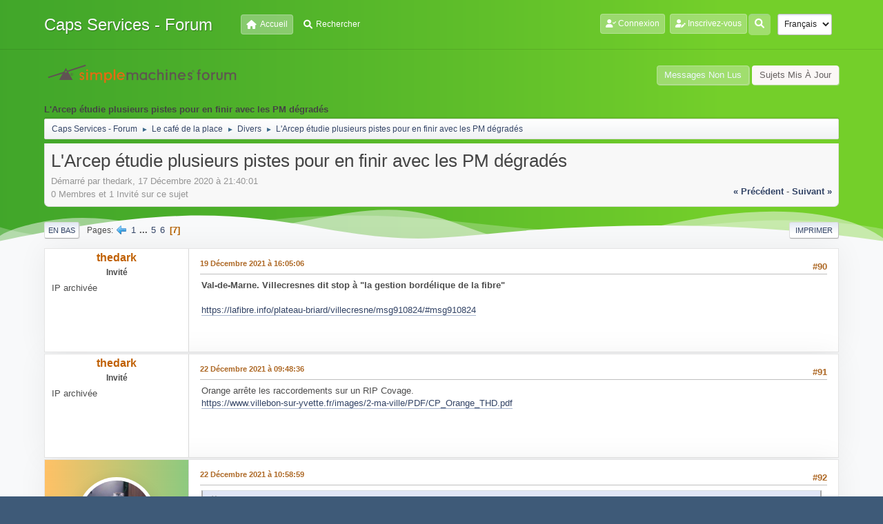

--- FILE ---
content_type: text/html; charset=UTF-8
request_url: https://forum.caps.services/index.php?topic=9020.0;prev_next=next
body_size: 7299
content:
<!DOCTYPE html>
<html lang="fr-FR">
<head>
	<meta charset="UTF-8">
	<link rel="stylesheet" href="https://forum.caps.services/Themes/Steyle-V2/css/minified_b09bc2209c38c251557e801e984672cd.css?smf216_1754598833">
	<link rel="stylesheet" href="https://use.fontawesome.com/releases/v6.0.0/css/all.css">
	<style>
	img.avatar { max-width: 65px !important; max-height: 65px !important; }
	
	</style>
	<script>
		var smf_theme_url = "https://forum.caps.services/Themes/Steyle-V2";
		var smf_default_theme_url = "https://forum.caps.services/Themes/default";
		var smf_images_url = "https://forum.caps.services/Themes/Steyle-V2/images";
		var smf_smileys_url = "https://forum.caps.services/Smileys";
		var smf_smiley_sets = "default,aaron,akyhne,fugue,alienine";
		var smf_smiley_sets_default = "default";
		var smf_avatars_url = "https://forum.caps.services/avatars";
		var smf_scripturl = "https://forum.caps.services/index.php?PHPSESSID=4lfku4r6mrp2kin4c6lqfqqdh5&amp;";
		var smf_iso_case_folding = false;
		var smf_charset = "UTF-8";
		var smf_session_id = "0706966a8cae1160bae3d3d198325751";
		var smf_session_var = "f4e8f0b2f";
		var smf_member_id = 0;
		var ajax_notification_text = 'Chargement...';
		var help_popup_heading_text = 'Un peu perdu? Laissez moi vous expliquer:';
		var banned_text = 'Désolé Invité, vous êtes banni de ce forum&nbsp;!';
		var smf_txt_expand = 'Étendre';
		var smf_txt_shrink = 'Réduire';
		var smf_collapseAlt = 'Cacher';
		var smf_expandAlt = 'Afficher';
		var smf_quote_expand = false;
		var allow_xhjr_credentials = false;
	</script>
	<script src="https://forum.caps.services/Themes/default/scripts/jquery-3.6.3.min.js"></script>
	<script src="https://forum.caps.services/Themes/default/scripts/jquery.sceditor.bbcode.min.js?smf216_1754598833"></script>
	<script src="https://forum.caps.services/Themes/Steyle-V2/scripts/minified_f7a267d5d9ff86ff66764a19aa4833a5.js?smf216_1754598833"></script>
	<script src="https://forum.caps.services/Themes/Steyle-V2/scripts/minified_94d40dede3cb77eb38824f321e27f621.js?smf216_1754598833" defer></script>
	<script>
		var smf_smileys_url = 'https://forum.caps.services/Smileys/default';
		var bbc_quote_from = 'Citation de';
		var bbc_quote = 'Citation';
		var bbc_search_on = 'le';
	var smf_you_sure ='Êtes-vous sûr de vouloir faire cela ?';
	</script>
	<title>L'Arcep étudie plusieurs pistes pour en finir avec les PM dégradés - Page 7</title>
	<meta name="viewport" content="width=device-width, initial-scale=1">
	<meta property="og:site_name" content="Caps Services - Forum">
	<meta property="og:title" content="L'Arcep étudie plusieurs pistes pour en finir avec les PM dégradés - Page 7">
	<meta property="og:url" content="https://forum.caps.services/index.php/topic,8261.90.html?PHPSESSID=4lfku4r6mrp2kin4c6lqfqqdh5">
	<meta property="og:description" content="L'Arcep étudie plusieurs pistes pour en finir avec les PM dégradés - Page 7">
	<meta name="description" content="L'Arcep étudie plusieurs pistes pour en finir avec les PM dégradés - Page 7">
	<meta name="theme-color" content="#557EA0">
	<meta name="robots" content="noindex">
	<link rel="canonical" href="https://forum.caps.services/index.php?topic=8261.90">
	<link rel="help" href="https://forum.caps.services/index.php?PHPSESSID=4lfku4r6mrp2kin4c6lqfqqdh5&amp;action=help">
	<link rel="contents" href="https://forum.caps.services/index.php?PHPSESSID=4lfku4r6mrp2kin4c6lqfqqdh5&amp;">
	<link rel="search" href="https://forum.caps.services/index.php?PHPSESSID=4lfku4r6mrp2kin4c6lqfqqdh5&amp;action=search">
	<link rel="alternate" type="application/rss+xml" title="Caps Services - Forum - Flux RSS" href="https://forum.caps.services/index.php?PHPSESSID=4lfku4r6mrp2kin4c6lqfqqdh5&amp;action=.xml;type=rss2;board=12">
	<link rel="alternate" type="application/atom+xml" title="Caps Services - Forum - Atom" href="https://forum.caps.services/index.php?PHPSESSID=4lfku4r6mrp2kin4c6lqfqqdh5&amp;action=.xml;type=atom;board=12">
	<link rel="prev" href="https://forum.caps.services/index.php/topic,8261.75.html?PHPSESSID=4lfku4r6mrp2kin4c6lqfqqdh5">
	<link rel="index" href="https://forum.caps.services/index.php/board,12.0.html?PHPSESSID=4lfku4r6mrp2kin4c6lqfqqdh5"><style>.vv_special { display:none; }</style>
</head>
<body id="chrome" class="action_messageindex board_12">
		<div class="custom-shape-divider-bottom-1660155424">
    <svg data-name="Layer 1" xmlns="http://www.w3.org/2000/svg" viewBox="0 0 1200 120" preserveAspectRatio="none">
        <path d="M0,0V46.29c47.79,22.2,103.59,32.17,158,28,70.36-5.37,136.33-33.31,206.8-37.5C438.64,32.43,512.34,53.67,583,72.05c69.27,18,138.3,24.88,209.4,13.08,36.15-6,69.85-17.84,104.45-29.34C989.49,25,1113-14.29,1200,52.47V0Z" opacity=".25" class="shape-fill"></path>
        <path d="M0,0V15.81C13,36.92,27.64,56.86,47.69,72.05,99.41,111.27,165,111,224.58,91.58c31.15-10.15,60.09-26.07,89.67-39.8,40.92-19,84.73-46,130.83-49.67,36.26-2.85,70.9,9.42,98.6,31.56,31.77,25.39,62.32,62,103.63,73,40.44,10.79,81.35-6.69,119.13-24.28s75.16-39,116.92-43.05c59.73-5.85,113.28,22.88,168.9,38.84,30.2,8.66,59,6.17,87.09-7.5,22.43-10.89,48-26.93,60.65-49.24V0Z" opacity=".5" class="shape-fill"></path>
        <path d="M0,0V5.63C149.93,59,314.09,71.32,475.83,42.57c43-7.64,84.23-20.12,127.61-26.46,59-8.63,112.48,12.24,165.56,35.4C827.93,77.22,886,95.24,951.2,90c86.53-7,172.46-45.71,248.8-84.81V0Z" class="shape-fill"></path>
    </svg>
</div>
<div id="footerfix">
	<div id="top_section" class="p-nav">
		<div class="inner_wrap p-nav-inner">
		<div class="p-header-logo p-header-logo--image">
			<h1 class="forumtitle">
                            <a class="horizontal-logo text-left" href="https://forum.caps.services/index.php?PHPSESSID=4lfku4r6mrp2kin4c6lqfqqdh5&amp;"><span class="h4 font-weight-bold align-self-center mb-0 ml-auto">Caps Services - Forum</span></a>
		    </h1>
			</div>
				<a class="mobile_user_menu">
					<span class="menu_icon"></span>
				</a>
				<div id="main_menu">
					<div id="mobile_user_menu" class="popup_container">
						<div class="popup_window description">
							<div class="popup_heading">Menu principal
								<a href="javascript:void(0);" class="main_icons hide_popup"></a>
							</div>
							
					<ul class="dropmenu menu_nav">
						<li class="button_home">
							<a class="active" href="https://forum.caps.services/index.php?PHPSESSID=4lfku4r6mrp2kin4c6lqfqqdh5&amp;">
								<i class="fa fa-home fa-lg"></i><span class="textmenu">Accueil</span>
							</a>
						</li>
						<li class="button_search">
							<a href="https://forum.caps.services/index.php?PHPSESSID=4lfku4r6mrp2kin4c6lqfqqdh5&amp;action=search">
								<i class="fa fa-search fa-lg"></i><span class="textmenu">Rechercher</span>
							</a>
						</li>
					</ul><!-- .menu_nav -->
						</div>
					</div>
				</div>
				<div class="p-nav-opposite">
			<ul class="floatleft" id="top_info">
				<li class="button_login">
					<a href="https://forum.caps.services/index.php?PHPSESSID=4lfku4r6mrp2kin4c6lqfqqdh5&amp;action=login" class="open" onclick="return reqOverlayDiv(this.href, 'Connexion', 'login');">
						<i class="fas fa-user-check"></i>
						<span class="textmenu">Connexion</span>
					</a>
				</li>
				<li class="button_signup">
					<a href="https://forum.caps.services/index.php?PHPSESSID=4lfku4r6mrp2kin4c6lqfqqdh5&amp;action=signup" class="open">
						<i class="fas fa-user-edit"></i>
						<span class="textmenu">Inscrivez-vous</span>
					</a>
				</li>
			</ul>
			<form id="languages_form" method="get" class="floatright">
				<select id="language_select" name="language" onchange="this.form.submit()">
					<option value="english">English</option>
					<option value="french" selected="selected">Français</option>
				</select>
				<noscript>
					<input type="submit" value="Exécuter">
				</noscript>
			</form>
		<div class="dropdown_search floatright">
        <button onclick="myFunction()" class="dropbtn_search">
	    <i class="fa-solid fa-magnifying-glass"></i>
	   </button>
       <div id="myDropdown" class="dropdown-content_search">
			<form id="search_form" action="https://forum.caps.services/index.php?PHPSESSID=4lfku4r6mrp2kin4c6lqfqqdh5&amp;action=search2" method="post" class="menu-content" accept-charset="UTF-8">
			  <h3 class="menu-header">Rechercher</h3>
			  <div class="menu-row">
				<input type="search" class="input" name="search" value="">
		</div>
		<div class="menu-row">
				<select class="select" name="search_selection">
					<option value="all">Forum entier </option>
					<option value="topic" selected>Ce sujet</option>
					<option value="board">Cette section</option>
				</select></div>
				<input type="hidden" name="sd_topic" value="8261">
		<div class="menu-footer">
				<input type="submit" name="search2" value="Rechercher" class="button"></div>
				<input type="hidden" name="advanced" value="0">
			</form>
			 </div>
         </div>
		</div><!-- .inner_wrap -->
		</div><!-- .inner_wrap -->
	</div><!-- #top_section -->
	<div id="header">
	<div class="p-title ">
		<img id="smflogo" src="https://forum.caps.services/Themes/Steyle-V2/images/smflogo.svg" alt="Simple Machines Forum" title="Simple Machines Forum">
						<div class="p-title-pageAction">
								<a href="https://forum.caps.services/index.php?PHPSESSID=4lfku4r6mrp2kin4c6lqfqqdh5&amp;action=unread" class="button button--icon button--icon--bolt" title="Messages non lus depuis votre dernière visite."><span class="button-text">Messages non lus</span></a>
								<a href="https://forum.caps.services/index.php?PHPSESSID=4lfku4r6mrp2kin4c6lqfqqdh5&amp;action=unreadreplies" class="button--cta button button--icon button--icon--write" title="Réponses à vos messages."><span class="button-text">Sujets mis à jour</span></a>
						</div>
	</div>
	</div>
	<div id="wrapper">
		<div id="upper_section">
			<div id="inner_section">
				<div class="navigate_section">
					<div class="page-actions"></div>
					<h2 class="page-title">L'Arcep étudie plusieurs pistes pour en finir avec les PM dégradés</h2>
					<ul class="crumbs">
						<li>
							<a href="https://forum.caps.services/index.php?PHPSESSID=4lfku4r6mrp2kin4c6lqfqqdh5&amp;"><span>Caps Services - Forum</span></a>
						</li>
						<li>
							<span class="dividers"> &#9658; </span>
							<a href="https://forum.caps.services/index.php?PHPSESSID=4lfku4r6mrp2kin4c6lqfqqdh5&amp;#c4"><span>Le café de la place</span></a>
						</li>
						<li>
							<span class="dividers"> &#9658; </span>
							<a href="https://forum.caps.services/index.php/board,12.0.html?PHPSESSID=4lfku4r6mrp2kin4c6lqfqqdh5"><span>Divers</span></a>
						</li>
						<li class="last">
							<span class="dividers"> &#9658; </span>
							<a href="https://forum.caps.services/index.php/topic,8261.0.html?PHPSESSID=4lfku4r6mrp2kin4c6lqfqqdh5"><span>L'Arcep étudie plusieurs pistes pour en finir avec les PM dégradés</span></a>
						</li>
					</ul>
					<div class="page-details inline_details"></div>
				</div><!-- .navigate_section -->
			</div><!-- #inner_section -->
		</div><!-- #upper_section -->
		<div id="content_section">
			<div id="main_content_section">
		<div id="display_head" class="information">
			<h2 class="display_title">
				<span id="top_subject">L'Arcep étudie plusieurs pistes pour en finir avec les PM dégradés</span>
			</h2>
			<p>Démarré par thedark, 17 Décembre 2020 à 21:40:01</p>
			<span class="nextlinks floatright"><a href="https://forum.caps.services/index.php/topic,8261.0/prev_next,prev.html?PHPSESSID=4lfku4r6mrp2kin4c6lqfqqdh5#new">&laquo; précédent</a> - <a href="https://forum.caps.services/index.php/topic,8261.0/prev_next,next.html?PHPSESSID=4lfku4r6mrp2kin4c6lqfqqdh5#new">suivant &raquo;</a></span>
			<p>0 Membres et 1 Invité sur ce sujet
			</p>
		</div><!-- #display_head -->
		
		<div class="pagesection top">
			
		<div class="buttonlist floatright">
			
				<a class="button button_strip_print" href="https://forum.caps.services/index.php?PHPSESSID=4lfku4r6mrp2kin4c6lqfqqdh5&amp;action=printpage;topic=8261.0"  rel="nofollow">Imprimer</a>
		</div>
			 
			<div class="pagelinks floatleft">
				<a href="#bot" class="button">En bas</a>
				<span class="pages">Pages</span><a class="nav_page" href="https://forum.caps.services/index.php/topic,8261.75.html?PHPSESSID=4lfku4r6mrp2kin4c6lqfqqdh5"><span class="main_icons previous_page"></span></a> <a class="nav_page" href="https://forum.caps.services/index.php/topic,8261.0.html?PHPSESSID=4lfku4r6mrp2kin4c6lqfqqdh5">1</a> <span class="expand_pages" onclick="expandPages(this, '&lt;a class=&quot;nav_page&quot; href=&quot;' + smf_scripturl + '?topic=8261.%1$d&quot;&gt;%2$s&lt;/a&gt; ', 15, 60, 15);"> ... </span><a class="nav_page" href="https://forum.caps.services/index.php/topic,8261.60.html?PHPSESSID=4lfku4r6mrp2kin4c6lqfqqdh5">5</a> <a class="nav_page" href="https://forum.caps.services/index.php/topic,8261.75.html?PHPSESSID=4lfku4r6mrp2kin4c6lqfqqdh5">6</a> <span class="current_page">7</span> 
			</div>
		<div class="mobile_buttons floatright">
			<a class="button mobile_act">Actions de l'utilisateur</a>
			
		</div>
		</div>
		<div id="forumposts" class="post-container">
			<form action="https://forum.caps.services/index.php?PHPSESSID=4lfku4r6mrp2kin4c6lqfqqdh5&amp;action=quickmod2;topic=8261.90" method="post" accept-charset="UTF-8" name="quickModForm" id="quickModForm" onsubmit="return oQuickModify.bInEditMode ? oQuickModify.modifySave('0706966a8cae1160bae3d3d198325751', 'f4e8f0b2f') : false">
				<div class="postblock ">
					
					<div class="post_wrapper">
						<div class="poster">
							<ul class="user_info">
							<li class="poster-name">
								<h4>
								thedark
								</h4>
							</li>
								<li class="membergroup">Invité</li>
								<li class="poster_ip">IP archivée</li>
							</ul>
						</div><!-- .poster -->
						<div class="postarea">
							<div class="keyinfo">
								<div id="subject_116702" class="subject_title subject_hidden">
									<a href="https://forum.caps.services/index.php?PHPSESSID=4lfku4r6mrp2kin4c6lqfqqdh5&amp;msg=116702" rel="nofollow">Re : L'Arcep étudie plusieurs pistes pour en finir avec les PM dégradés</a>
								</div>
								<span class="page_number floatright">#90</span>
								<div class="postinfo">
									<span class="messageicon"  style="position: absolute; z-index: -1;">
										<img src="https://forum.caps.services/Themes/Steyle-V2/images/post/xx.png" alt="">
									</span>
									<a href="https://forum.caps.services/index.php?PHPSESSID=4lfku4r6mrp2kin4c6lqfqqdh5&amp;msg=116702" rel="nofollow" title="Réponse #90 - Re : L'Arcep étudie plusieurs pistes pour en finir avec les PM dégradés" class="smalltext">19 Décembre 2021 à 16:05:06</a>
									<span class="spacer"></span>
									<span class="smalltext modified floatright" id="modified_116702">
									</span>
								</div>
								<div id="msg_116702_quick_mod"></div>
							</div><!-- .keyinfo -->
							<div class="post">
								<div class="inner" data-msgid="116702" id="msg_116702">
									<b>Val-de-Marne. Villecresnes dit stop à &quot;la gestion bordélique de la fibre&quot;<br /></b><br /><a href="https://lafibre.info/plateau-briard/villecresne/msg910824/#msg910824" class="bbc_link" target="_blank" rel="noopener">https://lafibre.info/plateau-briard/villecresne/msg910824/#msg910824</a>
								</div>
							</div><!-- .post -->
							<div class="under_message">
							</div><!-- .under_message -->
						<div class="moderatorbar">
						</div><!-- .moderatorbar -->
						</div><!-- .postarea -->
					</div><!-- .post_wrapper -->
				</div><!-- $message[css_class] -->
				<hr class="post_separator">
				<div class="postblock ">
					
					
					<div class="post_wrapper">
						<div class="poster">
							<ul class="user_info">
							<li class="poster-name">
								<h4>
								thedark
								</h4>
							</li>
								<li class="membergroup">Invité</li>
								<li class="poster_ip">IP archivée</li>
							</ul>
						</div><!-- .poster -->
						<div class="postarea">
							<div class="keyinfo">
								<div id="subject_117007" class="subject_title subject_hidden">
									<a href="https://forum.caps.services/index.php?PHPSESSID=4lfku4r6mrp2kin4c6lqfqqdh5&amp;msg=117007" rel="nofollow">Re : L'Arcep étudie plusieurs pistes pour en finir avec les PM dégradés</a>
								</div>
								<span class="page_number floatright">#91</span>
								<div class="postinfo">
									<span class="messageicon"  style="position: absolute; z-index: -1;">
										<img src="https://forum.caps.services/Themes/Steyle-V2/images/post/xx.png" alt="">
									</span>
									<a href="https://forum.caps.services/index.php?PHPSESSID=4lfku4r6mrp2kin4c6lqfqqdh5&amp;msg=117007" rel="nofollow" title="Réponse #91 - Re : L'Arcep étudie plusieurs pistes pour en finir avec les PM dégradés" class="smalltext">22 Décembre 2021 à 09:48:36</a>
									<span class="spacer"></span>
									<span class="smalltext modified floatright" id="modified_117007">
									</span>
								</div>
								<div id="msg_117007_quick_mod"></div>
							</div><!-- .keyinfo -->
							<div class="post">
								<div class="inner" data-msgid="117007" id="msg_117007">
									Orange arrête les raccordements sur un RIP Covage.<br /><a href="https://www.villebon-sur-yvette.fr/images/2-ma-ville/PDF/CP_Orange_THD.pdf" class="bbc_link" target="_blank" rel="noopener">https://www.villebon-sur-yvette.fr/images/2-ma-ville/PDF/CP_Orange_THD.pdf</a>
								</div>
							</div><!-- .post -->
							<div class="under_message">
							</div><!-- .under_message -->
						<div class="moderatorbar">
						</div><!-- .moderatorbar -->
						</div><!-- .postarea -->
					</div><!-- .post_wrapper -->
				</div><!-- $message[css_class] -->
				<hr class="post_separator">
				<div class="postblock ">
					
					<a id="new"></a>
					<div class="post_wrapper">
						<div class="poster">
                           <div class="postbit-banner"></div>
							<div class="avatar">
								<a href="https://forum.caps.services/index.php?PHPSESSID=4lfku4r6mrp2kin4c6lqfqqdh5&amp;action=profile;u=5291"><img class="avatar" src="https://forum.caps.services/custom_avatar/avatar_5291_1592492368.png" alt=""></a>
							</div>
							<ul class="user_info">
							<li class="poster-name">
								<h4>
								<span class="off" title="Hors ligne"></span>
								<a href="https://forum.caps.services/index.php?PHPSESSID=4lfku4r6mrp2kin4c6lqfqqdh5&amp;action=profile;u=5291" title="Voir le profil de Steph">Steph</a>
								</h4>
							</li>
								<li class="postgroup">Membre Héroïque</li>
								<li class="icons"><img src="https://forum.caps.services/Themes/Steyle-V2/images/membericons/icon.png" alt="*"><img src="https://forum.caps.services/Themes/Steyle-V2/images/membericons/icon.png" alt="*"><img src="https://forum.caps.services/Themes/Steyle-V2/images/membericons/icon.png" alt="*"><img src="https://forum.caps.services/Themes/Steyle-V2/images/membericons/icon.png" alt="*"><img src="https://forum.caps.services/Themes/Steyle-V2/images/membericons/icon.png" alt="*"></li>
								<li class="postcount">Messages<span class="floatright"> 3057</span></li>
								<li class="blurb">Client Amateur K-net</li>
								<li class="profile">
									<ol class="profile_icons">
									</ol>
								</li><!-- .profile -->
								<li class="poster_ip">IP archivée</li>
							</ul>
						</div><!-- .poster -->
						<div class="postarea">
							<div class="keyinfo">
								<div id="subject_117012" class="subject_title subject_hidden">
									<a href="https://forum.caps.services/index.php?PHPSESSID=4lfku4r6mrp2kin4c6lqfqqdh5&amp;msg=117012" rel="nofollow">Re : Re : L'Arcep étudie plusieurs pistes pour en finir avec les PM dégradés</a>
								</div>
								<span class="page_number floatright">#92</span>
								<div class="postinfo">
									<span class="messageicon"  style="position: absolute; z-index: -1;">
										<img src="https://forum.caps.services/Themes/Steyle-V2/images/post/xx.png" alt="">
									</span>
									<a href="https://forum.caps.services/index.php?PHPSESSID=4lfku4r6mrp2kin4c6lqfqqdh5&amp;msg=117012" rel="nofollow" title="Réponse #92 - Re : Re : L'Arcep étudie plusieurs pistes pour en finir avec les PM dégradés" class="smalltext">22 Décembre 2021 à 10:58:59</a>
									<span class="spacer"></span>
									<span class="smalltext modified floatright" id="modified_117012">
									</span>
								</div>
								<div id="msg_117012_quick_mod"></div>
							</div><!-- .keyinfo -->
							<div class="post">
								<div class="inner" data-msgid="117012" id="msg_117012">
									<blockquote class="bbc_standard_quote"><cite><a href="https://forum.caps.services/index.php/topic,8261.msg117007.html?PHPSESSID=4lfku4r6mrp2kin4c6lqfqqdh5#msg117007">Citation de: thedark le 22 Décembre 2021 à 09:48:36</a></cite><br />Orange arrête les raccordements sur un RIP Covage.<br /><a href="https://www.villebon-sur-yvette.fr/images/2-ma-ville/PDF/CP_Orange_THD.pdf" class="bbc_link" target="_blank" rel="noopener">https://www.villebon-sur-yvette.fr/images/2-ma-ville/PDF/CP_Orange_THD.pdf</a><br /></blockquote>C&#039;est sage.<br />Tant qu&#039;il ne pouvait pas s&#039;entendre avec Covage d&#039;un point de vue technique, c&#039;est le mieux qu&#039;il puisse faire plutôt que de tout bousiller à chaque fois et de mettre dans la merde ses sous-traitants et les clients déjà connectés par Covage avec les FAI alternatifs...
								</div>
							</div><!-- .post -->
							<div class="under_message">
							</div><!-- .under_message -->
						<div class="moderatorbar">
							<div class="signature" id="msg_117012_signature">
								Offre Pulse, Réseau Covage74, Kbox V2b i4850_1.16.3, routeurs Asus AC52U pour AP et secours, PC Zotac Zbox PI223 et VLC sur K-net en secours.<br />Up-down : <a href="http://uptime.stef.cloudns.cl/" class="bbc_link" target="_blank" rel="noopener">http://uptime.stef.cloudns.cl/</a><br />Ping : <a href="https://prtg.stef.cloudns.cl/public/mapshow.htm?id=2444&amp;mapid=B942004D-735D-4AE6-BF48-70F7DC5EF8A8" class="bbc_link" target="_blank" rel="noopener">https://prtg.stef.cloudns.cl/public/mapshow.htm?id=2444&amp;mapid=B942004D-735D-4AE6-BF48-70F7DC5EF8A8</a>
							</div>
						</div><!-- .moderatorbar -->
						</div><!-- .postarea -->
					</div><!-- .post_wrapper -->
				</div><!-- $message[css_class] -->
				<hr class="post_separator">
			</form>
		</div><!-- #forumposts -->
		<div class="pagesection">
			
		<div class="buttonlist floatright">
			
				<a class="button button_strip_print" href="https://forum.caps.services/index.php?PHPSESSID=4lfku4r6mrp2kin4c6lqfqqdh5&amp;action=printpage;topic=8261.0"  rel="nofollow">Imprimer</a>
		</div>
			 
			<div class="pagelinks floatleft">
				<a href="#main_content_section" class="button" id="bot">En haut</a>
				<span class="pages">Pages</span><a class="nav_page" href="https://forum.caps.services/index.php/topic,8261.75.html?PHPSESSID=4lfku4r6mrp2kin4c6lqfqqdh5"><span class="main_icons previous_page"></span></a> <a class="nav_page" href="https://forum.caps.services/index.php/topic,8261.0.html?PHPSESSID=4lfku4r6mrp2kin4c6lqfqqdh5">1</a> <span class="expand_pages" onclick="expandPages(this, '&lt;a class=&quot;nav_page&quot; href=&quot;' + smf_scripturl + '?topic=8261.%1$d&quot;&gt;%2$s&lt;/a&gt; ', 15, 60, 15);"> ... </span><a class="nav_page" href="https://forum.caps.services/index.php/topic,8261.60.html?PHPSESSID=4lfku4r6mrp2kin4c6lqfqqdh5">5</a> <a class="nav_page" href="https://forum.caps.services/index.php/topic,8261.75.html?PHPSESSID=4lfku4r6mrp2kin4c6lqfqqdh5">6</a> <span class="current_page">7</span> 
			</div>
		<div class="mobile_buttons floatright">
			<a class="button mobile_act">Actions de l'utilisateur</a>
			
		</div>
		</div>
				<div class="navigate_section">
					<div class="page-actions"></div>
					<h2 class="page-title">L'Arcep étudie plusieurs pistes pour en finir avec les PM dégradés</h2>
					<ul class="crumbs">
						<li>
							<a href="https://forum.caps.services/index.php?PHPSESSID=4lfku4r6mrp2kin4c6lqfqqdh5&amp;"><span>Caps Services - Forum</span></a>
						</li>
						<li>
							<span class="dividers"> &#9658; </span>
							<a href="https://forum.caps.services/index.php?PHPSESSID=4lfku4r6mrp2kin4c6lqfqqdh5&amp;#c4"><span>Le café de la place</span></a>
						</li>
						<li>
							<span class="dividers"> &#9658; </span>
							<a href="https://forum.caps.services/index.php/board,12.0.html?PHPSESSID=4lfku4r6mrp2kin4c6lqfqqdh5"><span>Divers</span></a>
						</li>
						<li class="last">
							<span class="dividers"> &#9658; </span>
							<a href="https://forum.caps.services/index.php/topic,8261.0.html?PHPSESSID=4lfku4r6mrp2kin4c6lqfqqdh5"><span>L'Arcep étudie plusieurs pistes pour en finir avec les PM dégradés</span></a>
						</li>
					</ul>
					<div class="page-details inline_details"></div>
				</div><!-- .navigate_section -->
		<div id="moderationbuttons">
			
		</div>
		<div id="display_jump_to"></div>
		<div id="mobile_action" class="popup_container">
			<div class="popup_window description">
				<div class="popup_heading">
					Actions de l'utilisateur
					<a href="javascript:void(0);" class="main_icons hide_popup"></a>
				</div>
				
		<div class="buttonlist">
			
				<a class="button button_strip_print" href="https://forum.caps.services/index.php?PHPSESSID=4lfku4r6mrp2kin4c6lqfqqdh5&amp;action=printpage;topic=8261.0"  rel="nofollow">Imprimer</a>
		</div>
			</div>
		</div>
		<script>
			if ('XMLHttpRequest' in window)
			{
				var oQuickModify = new QuickModify({
					sScriptUrl: smf_scripturl,
					sClassName: 'quick_edit',
					bShowModify: true,
					iTopicId: 8261,
					sTemplateBodyEdit: '\n\t\t\t\t\t\t<div id="quick_edit_body_container">\n\t\t\t\t\t\t\t<div id="error_box" class="error"><' + '/div>\n\t\t\t\t\t\t\t<textarea class="editor" name="message" rows="12" tabindex="1">%body%<' + '/textarea><br>\n\t\t\t\t\t\t\t<input type="hidden" name="f4e8f0b2f" value="0706966a8cae1160bae3d3d198325751">\n\t\t\t\t\t\t\t<input type="hidden" name="topic" value="8261">\n\t\t\t\t\t\t\t<input type="hidden" name="msg" value="%msg_id%">\n\t\t\t\t\t\t\t<div class="righttext quickModifyMargin">\n\t\t\t\t\t\t\t\t<input type="submit" name="post" value="Enregistrer" tabindex="2" onclick="return oQuickModify.modifySave(\'0706966a8cae1160bae3d3d198325751\', \'f4e8f0b2f\');" accesskey="s" class="button"> <input type="submit" name="cancel" value="Annuler" tabindex="3" onclick="return oQuickModify.modifyCancel();" class="button">\n\t\t\t\t\t\t\t<' + '/div>\n\t\t\t\t\t\t<' + '/div>',
					sTemplateSubjectEdit: '<input type="text" name="subject" value="%subject%" size="80" maxlength="80" tabindex="4">',
					sTemplateBodyNormal: '%body%',
					sTemplateSubjectNormal: '<a hr'+'ef="' + smf_scripturl + '?topic=8261.msg%msg_id%#msg%msg_id%" rel="nofollow">%subject%<' + '/a>',
					sTemplateTopSubject: '%subject%',
					sTemplateReasonEdit: 'Raison de l\'édition: <input type="text" name="modify_reason" value="%modify_reason%" size="80" maxlength="80" tabindex="5" class="quickModifyMargin">',
					sTemplateReasonNormal: '%modify_text',
					sErrorBorderStyle: '1px solid red'
				});

				aJumpTo[aJumpTo.length] = new JumpTo({
					sContainerId: "display_jump_to",
					sJumpToTemplate: "<label class=\"smalltext jump_to\" for=\"%select_id%\">Aller à<" + "/label> %dropdown_list%",
					iCurBoardId: 12,
					iCurBoardChildLevel: 0,
					sCurBoardName: "Divers",
					sBoardChildLevelIndicator: "==",
					sBoardPrefix: "=> ",
					sCatSeparator: "-----------------------------",
					sCatPrefix: "",
					sGoButtonLabel: "Exécuter"
				});

				aIconLists[aIconLists.length] = new IconList({
					sBackReference: "aIconLists[" + aIconLists.length + "]",
					sIconIdPrefix: "msg_icon_",
					sScriptUrl: smf_scripturl,
					bShowModify: true,
					iBoardId: 12,
					iTopicId: 8261,
					sSessionId: smf_session_id,
					sSessionVar: smf_session_var,
					sLabelIconList: "Icône du message",
					sBoxBackground: "transparent",
					sBoxBackgroundHover: "#ffffff",
					iBoxBorderWidthHover: 1,
					sBoxBorderColorHover: "#adadad" ,
					sContainerBackground: "#ffffff",
					sContainerBorder: "1px solid #adadad",
					sItemBorder: "1px solid #ffffff",
					sItemBorderHover: "1px dotted gray",
					sItemBackground: "transparent",
					sItemBackgroundHover: "#e0e0f0"
				});
			}
		</script>
			<script>
				var verificationpostHandle = new smfCaptcha("https://forum.caps.services/index.php?PHPSESSID=4lfku4r6mrp2kin4c6lqfqqdh5&amp;action=verificationcode;vid=post;rand=dc450ece5afdb2afcb09deb96d8e039c", "post", 1);
			</script>
			</div><!-- #main_content_section -->
		</div><!-- #content_section -->
	</div><!-- #wrapper -->
</div><!-- #footerfix -->
	<div id="footer">
	<div class="custom-shape-divider-top-1660156928">
    <svg data-name="Layer 1" xmlns="http://www.w3.org/2000/svg" viewBox="0 0 1200 120" preserveAspectRatio="none">
        <path d="M0,0V46.29c47.79,22.2,103.59,32.17,158,28,70.36-5.37,136.33-33.31,206.8-37.5C438.64,32.43,512.34,53.67,583,72.05c69.27,18,138.3,24.88,209.4,13.08,36.15-6,69.85-17.84,104.45-29.34C989.49,25,1113-14.29,1200,52.47V0Z" opacity=".25" class="shape-fill"></path>
        <path d="M0,0V15.81C13,36.92,27.64,56.86,47.69,72.05,99.41,111.27,165,111,224.58,91.58c31.15-10.15,60.09-26.07,89.67-39.8,40.92-19,84.73-46,130.83-49.67,36.26-2.85,70.9,9.42,98.6,31.56,31.77,25.39,62.32,62,103.63,73,40.44,10.79,81.35-6.69,119.13-24.28s75.16-39,116.92-43.05c59.73-5.85,113.28,22.88,168.9,38.84,30.2,8.66,59,6.17,87.09-7.5,22.43-10.89,48-26.93,60.65-49.24V0Z" opacity=".5" class="shape-fill"></path>
        <path d="M0,0V5.63C149.93,59,314.09,71.32,475.83,42.57c43-7.64,84.23-20.12,127.61-26.46,59-8.63,112.48,12.24,165.56,35.4C827.93,77.22,886,95.24,951.2,90c86.53-7,172.46-45.71,248.8-84.81V0Z" class="shape-fill"></path>
    </svg>
</div>
<div class="footer-bottom">
		<div class="inner_wrap">
		<ul>
			<li class="floatright"><a href="https://forum.caps.services/index.php?PHPSESSID=4lfku4r6mrp2kin4c6lqfqqdh5&amp;action=help">Aide</a> | <a href="https://forum.caps.services/index.php?PHPSESSID=4lfku4r6mrp2kin4c6lqfqqdh5&amp;action=agreement">Termes et Règles</a> | <a href="#top_section">En haut &#9650;</a></li>
			<li class="copyright"><a href="https://forum.caps.services/index.php?PHPSESSID=4lfku4r6mrp2kin4c6lqfqqdh5&amp;action=credits" title="License" target="_blank" rel="noopener">SMF 2.1.6 &copy; 2025</a>, <a href="https://www.simplemachines.org" title="Simple Machines" target="_blank" rel="noopener">Simple Machines</a> <span style="font-size: 1em; color: #009688;"><i class="fas fa-heart"></i></span> Theme by <a href="https://webtiryaki.com" target="_blank" rel="noopener">Webtiryaki</a></li>
		</ul>
	</div>
		</div>
	</div><!-- #footer -->
<script>
window.addEventListener("DOMContentLoaded", function() {
	function triggerCron()
	{
		$.get('https://forum.caps.services' + "/cron.php?ts=1768848900");
	}
	window.setTimeout(triggerCron, 1);
		$.sceditor.locale["fr"] = {
			"Width (optional):": "Largeur (optionnel):",
			"Height (optional):": "Hauteur (optionnel):",
			"Insert": "Insérer",
			"Description (optional):": "Description (optionnel)",
			"Rows:": "Lignes:",
			"Cols:": "Colonnes:",
			"URL:": "URL:",
			"E-mail:": "Courriel:",
			"Video URL:": "URL de la vidéo:",
			"More": "Plus",
			"Close": "Fermer",
			dateFormat: "day/month/year"
		};
});
</script>
</body>
</html>